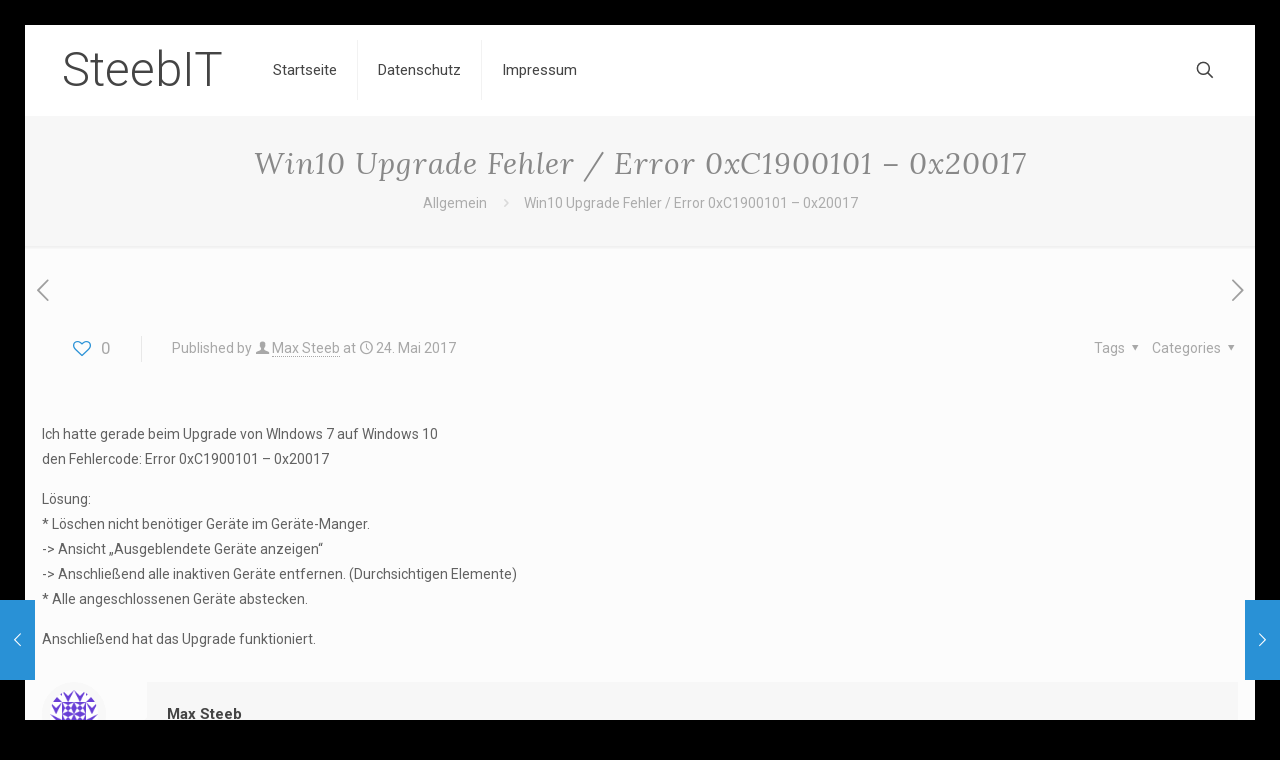

--- FILE ---
content_type: text/html; charset=UTF-8
request_url: https://steebit.de/wp-admin/admin-ajax.php
body_size: 217
content:
184965.b580a882ef83eb59a8f5c821d1d70d45

--- FILE ---
content_type: text/css
request_url: https://steebit.de/wp-content/cache/wpfc-minified/jysvvrm8/8adfd.css
body_size: 1664
content:
.noUi-target,.noUi-target *{-webkit-touch-callout:none;-webkit-user-select:none;-ms-touch-action:none;-ms-user-select:none;-moz-user-select:none;-moz-box-sizing:border-box;box-sizing:border-box}.noUi-base{width:100%;height:100%;position:relative}.noUi-origin{position:absolute;right:0;top:0;left:0;bottom:0}.noUi-handle{position:relative;z-index:1}.noUi-stacking .noUi-handle{z-index:10}.noUi-stacking+.noUi-origin{*z-index:-1}.noUi-state-tap .noUi-origin{-webkit-transition:left .3s,top .3s;transition:left .3s,top .3s}.noUi-state-drag *{cursor:inherit!important}.noUi-horizontal{height:18px}.noUi-horizontal .noUi-handle{width:34px;height:28px;left:-17px;top:-6px}.noUi-horizontal.noUi-extended{padding:0 15px}.noUi-horizontal.noUi-extended .noUi-origin{right:-15px}.noUi-vertical{width:18px}.noUi-vertical .noUi-handle{width:28px;height:34px;left:-6px;top:-17px}.noUi-vertical.noUi-extended{padding:15px 0}.noUi-vertical.noUi-extended .noUi-origin{bottom:-15px}.noUi-background{background:#FAFAFA;box-shadow:inset 0 1px 1px #f0f0f0}.noUi-connect{background:#3FB8AF;box-shadow:inset 0 0 3px rgba(51,51,51,.45);-webkit-transition:background 450ms;transition:background 450ms}.noUi-origin{border-radius:2px}.noUi-target{border-radius:4px;border:1px solid #D3D3D3;box-shadow:inset 0 1px 1px #F0F0F0,0 3px 6px -5px #BBB}.noUi-target.noUi-connect{box-shadow:inset 0 0 3px rgba(51,51,51,.45),0 3px 6px -5px #BBB}.noUi-dragable{cursor:w-resize}.noUi-vertical .noUi-dragable{cursor:n-resize}.noUi-handle{border:1px solid #D9D9D9;border-radius:3px;background:#FFF;cursor:default;box-shadow:inset 0 0 1px #FFF,inset 0 1px 7px #EBEBEB,0 3px 6px -3px #BBB}.noUi-active{box-shadow:inset 0 0 1px #FFF,inset 0 1px 7px #DDD,0 3px 6px -3px #BBB}.noUi-handle:after,.noUi-handle:before{content:"";display:block;position:absolute;height:14px;width:1px;background:#E8E7E6;left:14px;top:6px}.noUi-handle:after{left:17px}.noUi-vertical .noUi-handle:after,.noUi-vertical .noUi-handle:before{width:14px;height:1px;left:6px;top:14px}.noUi-vertical .noUi-handle:after{top:17px}[disabled] .noUi-connect,[disabled].noUi-connect{background:#B8B8B8}[disabled] .noUi-handle{cursor:not-allowed}.noUi-state-blocked .noUi-connect,.noUi-state-blocked.noUi-connect{background:#4FDACF}.tiny_coffee a{color:#2b2b2b;font-weight:bold;text-decoration:none}.tiny_coffee a:hover{text-decoration:underline}.tiny_coffee_widget .noUi-horizontal{height:10px}.tiny_coffee_widget .noUi-handle{width:24px;height:16px;left:-12px;top:-4px}.tiny_coffee_widget .noUi-handle:before{height:8px;top:3px;left:9px}.tiny_coffee_widget .noUi-handle:after{height:8px;top:3px;left:12px}.tiny_coffee .right{float:right;margin-top:0}.tiny_coffee_widget .right{float:none;text-align:right;margin-bottom:10px}.tiny_coffee .count2{font-size:24px;font-weight:bold;min-width:60px;display:inline-block;text-align:right;color:#009a31}.tiny_coffee .tiny_coffee_slider{margin-bottom:20px}.tiny_coffee_widget .tiny_coffee_slider{margin-bottom:5px}.tiny_coffee .count{font-size:28px}.tiny_coffee .tiny_coffee_form button{background-color:#2b2b2b;color:#fff;font-size:18px;line-height:30px;padding-top:5px;padding-bottom:5px;border:0;border-radius:2px}.tiny_coffee .tiny_coffee_form button:hover{background-color:#009a31}.tiny_coffee_widget .right *{font-size:inherit}.tiny_coffee_widget .right .count2{min-width:0}.widget .tiny_coffee_widget button{padding-left:30px;padding-right:30px;margin:0 auto;display:block}.tiny_coffee{margin-bottom:24px}#modal-container{display:none;-webkit-box-sizing:border-box;-moz-box-sizing:border-box;box-sizing:border-box;position:fixed;top:0;bottom:0;left:0;right:0;overflow:hidden;z-index:1040;pointer-events:none;-webkit-transition:all .15s linear 0s;-moz-transition:all .15s linear 0s;transition:all .15s linear 0s;-webkit-transform:translateZ(0);-moz-transform:translateZ(0);-ms-transform:translateZ(0);-o-transform:translateZ(0);transform:translateZ(0)}#modal-container .fade{opacity:0;-webkit-transition:opacity .2s linear 0s;-moz-transition:opacity .2s linear 0s;transition:opacity .2s linear 0s;-webkit-transform:translateZ(0);-moz-transform:translateZ(0);-ms-transform:translateZ(0);-o-transform:translateZ(0);transform:translateZ(0)}#modal-container .fade.in{opacity:1}.modal-background{display:none;position:fixed;top:0;right:0;bottom:0;left:0;background:rgba(0,0,0,0.4);z-index:1030}#modal-container .modal-info,#modal-container .modal-action,#modal-container .modal{-webkit-box-sizing:border-box;-moz-box-sizing:border-box;box-sizing:border-box;left:50%;right:auto;width:450px;margin-left:auto;margin-right:auto;padding-top:50px;padding-bottom:30px;z-index:1050;pointer-events:auto}@media(max-width:800px),(max-width:800px){#modal-container .modal-info,#modal-container .modal-action,#modal-container .modal{width:auto;padding:10px}}#modal-container .modal-info button,#modal-container .modal-action button,#modal-container .modal button{min-width:100px}@media(max-width:800px),(max-width:800px){#modal-container .modal-info,#modal-container .modal-action,#modal-container .modal{width:100%;margin-left:0}}#modal-container .modal-action{padding:60px 0 30px}@media(max-width:800px),(max-width:800px){#modal-container .modal-action{padding:30px 0}}#modal-container .modal-content{-webkit-box-sizing:padding-box;-moz-box-sizing:padding-box;box-sizing:padding-box;position:relative;padding:20px;background-clip:padding-box;background-color:#fff;border-radius:2px;box-shadow:rgba(0,0,0,0.2) 0 0 0 6px}#modal-container .modal-content .coffee_close .hidden{display:none}#modal-container .modal-content .coffee_close{-webkit-box-sizing:border-box;-moz-box-sizing:border-box;box-sizing:border-box;position:absolute;top:15px;right:15px;width:16px;min-height:16px;padding:0;margin:0;border:0;z-index:9999;-webkit-transition:opacity .3s linear;-moz-transition:opacity .3s linear;transition:opacity .3s linear;color:#2b2b2b}#modal-container .modal-content .close:hover{text-decoration:none}#modal-container .modal-content .close:hover{color:#242628}#modal-container .modal-header{position:relative;padding:20px}#modal-container .modal-header h1{display:inline-block;margin:0;font-size:1.5em;font-weight:bold}#modal-container .modal-body{position:relative;min-height:100px;overflow-y:auto}#modal-container .tiny_coffee_text{border-top:1px solid #edece4;padding-top:10px}#modal-container .modal-footer{margin-top:20px}#modal-container .modal-style-wide{width:550px}@media(max-width:800px),(max-width:800px){.modal-style-wide{width:100%}}#modal-container .modal-style-centered{text-align:center}#modal-container .tiny_coffee_slider{margin-left:20px;margin-right:20px;margin-top:5px}#modal-container .note{margin-left:20px;margin-right:20px;margin-top:10px}#modal-container .right{margin-right:20px}#modal-container form{margin-left:20px}